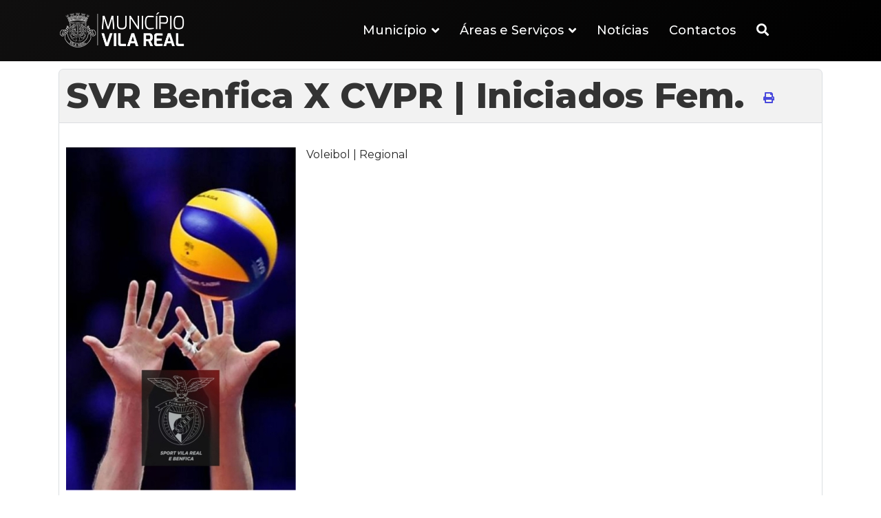

--- FILE ---
content_type: text/html; charset=utf-8
request_url: https://www.cm-vilareal.pt/index.php/time/voleibol/svr-benfica-x-cvpr-iniciados-fem
body_size: 9119
content:

<!doctype html>
<html lang="en">
    <head>
        <meta charset="utf-8">
        <meta name="viewport" content="width=device-width, initial-scale=1, shrink-to-fit=no">
        <link rel="canonical" href="https://www.cm-vilareal.pt/index.php/time/voleibol/svr-benfica-x-cvpr-iniciados-fem">
        <meta charset="utf-8">
	<meta property="og:title" content="SVR Benfica X CVPR | Iniciados Fem.	">
	<meta property="og:image" content="https://www.cm-vilareal.pt/images/eventos_desporto/7_SVRBENFICA_VOLEIBOL.jpg">
	<meta property="og:url" content="https://www.cm-vilareal.pt/index.php/time/voleibol/svr-benfica-x-cvpr-iniciados-fem">
	<meta property="og:description" content="Voleibol | Regional">
	<meta property="og:site_name" content="Município de Vila Real">
	<meta name="generator" content="HELIX_ULTIMATE_GENERATOR_TEXT">
	<title>SVR Benfica X CVPR | Iniciados Fem.	-Voleibol</title>
	<link href="/images/favicon.png" rel="icon" type="image/vnd.microsoft.icon">
<link href="/media/vendor/joomla-custom-elements/css/joomla-alert.min.css?0.4.1" rel="stylesheet">
	<link href="/media/com_eventbooking/assets/css/font-awesome.min.css" rel="stylesheet">
	<link href="/media/com_eventbooking/assets/css/style.min.css?4.9.3" rel="stylesheet">
	<link href="/media/com_eventbooking/assets/css/themes/tree.css?4.9.3" rel="stylesheet">
	<link href="/media/com_eventbooking/assets/css/custom.css?1664804672" rel="stylesheet">
	<link href="/media/com_eventbooking/assets/js/tingle/tingle.min.css" rel="stylesheet">
	<link href="/media/com_eventbooking/assets/js/colorbox/colorbox.min.css" rel="stylesheet">
	<link href="/plugins/system/jce/css/content.css?badb4208be409b1335b815dde676300e" rel="stylesheet">
	<link href="//fonts.googleapis.com/css?family=Montserrat:100,100i,200,200i,300,300i,400,400i,500,500i,600,600i,700,700i,800,800i,900,900i&amp;subset=latin-ext&amp;display=swap" rel="stylesheet" media="none" onload="media=&quot;all&quot;">
	<link href="/templates/shaper_stellar/css/bootstrap.min.css" rel="stylesheet">
	<link href="/plugins/system/helixultimate/assets/css/system-j4.min.css" rel="stylesheet">
	<link href="/templates/shaper_stellar/css/font-awesome.min.css" rel="stylesheet">
	<link href="/templates/shaper_stellar/css/stellar-icon.css" rel="stylesheet">
	<link href="/templates/shaper_stellar/css/fa-v4-shims.css" rel="stylesheet">
	<link href="/templates/shaper_stellar/css/template.css" rel="stylesheet">
	<link href="/templates/shaper_stellar/css/presets/preset1.css" rel="stylesheet">
	<link href="/templates/shaper_stellar/css/custom.css" rel="stylesheet">
	<link href="/plugins/system/spcookieconsent/assets/css/style.css" rel="stylesheet">
	<link href="/components/com_sppagebuilder/assets/css/font-awesome-6.min.css?44755786fa0e35e8c5c3adb9b8c60478" rel="stylesheet">
	<link href="/components/com_sppagebuilder/assets/css/font-awesome-v4-shims.css?44755786fa0e35e8c5c3adb9b8c60478" rel="stylesheet">
	<link href="/components/com_sppagebuilder/assets/css/animate.min.css?44755786fa0e35e8c5c3adb9b8c60478" rel="stylesheet">
	<link href="/components/com_sppagebuilder/assets/css/sppagebuilder.css?44755786fa0e35e8c5c3adb9b8c60478" rel="stylesheet">
	<style>body{font-family: 'Montserrat', sans-serif;font-size: 16px;font-weight: 400;text-decoration: none;}
</style>
	<style>h1{font-family: 'Montserrat', sans-serif;font-size: 90px;font-weight: 800;text-decoration: none;}
</style>
	<style>h2{font-family: 'Montserrat', sans-serif;font-size: 72px;font-weight: 800;text-decoration: none;}
</style>
	<style>h3{font-family: 'Montserrat', sans-serif;font-size: 46px;font-weight: 700;text-decoration: none;}
</style>
	<style>h4{font-family: 'Montserrat', sans-serif;font-size: 32px;font-weight: 800;text-decoration: none;}
</style>
	<style>.sp-megamenu-parent > li > a, .sp-megamenu-parent > li > span, .sp-megamenu-parent .sp-dropdown li.sp-menu-item > a{font-family: 'Montserrat', sans-serif;font-size: 14px;font-weight: 400;text-decoration: none;}
</style>
	<style>.menu.nav-pills > li > a, .menu.nav-pills > li > span, .menu.nav-pills .sp-dropdown li.sp-menu-item > a{font-family: 'Montserrat', sans-serif;font-size: 14px;font-weight: 400;text-decoration: none;}
</style>
	<style>.logo-image {height:51px;}</style>
	<style>#sp-cookie-consent {background-color: #9a96a3; color: #ffffff; }#sp-cookie-consent a, #sp-cookie-consent a:hover, #sp-cookie-consent a:focus, #sp-cookie-consent a:active {color: #f5f5f5; }#sp-cookie-consent .sp-cookie-allow {background-color: #ffffff; color: #333333;}#sp-cookie-consent .sp-cookie-allow:hover, #sp-cookie-consent .sp-cookie-allow:active, #sp-cookie-consent .sp-cookie-allow:focus {color: #333333;}</style>
	<style>@media(min-width: 1400px) {.sppb-row-container { max-width: 1320px; }}</style>
<script src="/media/vendor/jquery/js/jquery.min.js?3.7.1"></script>
	<script src="/media/legacy/js/jquery-noconflict.min.js?504da4"></script>
	<script type="application/json" class="joomla-script-options new">{"data":{"breakpoints":{"tablet":991,"mobile":480},"header":{"stickyOffset":"100"}},"joomla.jtext":{"ERROR":"Erro","MESSAGE":"Mensagem","NOTICE":"Aviso","WARNING":"Alerta","JCLOSE":"Fechar","JOK":"Aceitar","JOPEN":"Abrir"},"system.paths":{"root":"","rootFull":"https:\/\/www.cm-vilareal.pt\/","base":"","baseFull":"https:\/\/www.cm-vilareal.pt\/"},"csrf.token":"77604317b88bf6b96d138dfea028abb2"}</script>
	<script src="/media/system/js/core.min.js?2cb912"></script>
	<script src="/media/vendor/bootstrap/js/alert.min.js?5.3.3" type="module"></script>
	<script src="/media/vendor/bootstrap/js/button.min.js?5.3.3" type="module"></script>
	<script src="/media/vendor/bootstrap/js/carousel.min.js?5.3.3" type="module"></script>
	<script src="/media/vendor/bootstrap/js/collapse.min.js?5.3.3" type="module"></script>
	<script src="/media/vendor/bootstrap/js/dropdown.min.js?5.3.3" type="module"></script>
	<script src="/media/vendor/bootstrap/js/modal.min.js?5.3.3" type="module"></script>
	<script src="/media/vendor/bootstrap/js/offcanvas.min.js?5.3.3" type="module"></script>
	<script src="/media/vendor/bootstrap/js/popover.min.js?5.3.3" type="module"></script>
	<script src="/media/vendor/bootstrap/js/scrollspy.min.js?5.3.3" type="module"></script>
	<script src="/media/vendor/bootstrap/js/tab.min.js?5.3.3" type="module"></script>
	<script src="/media/vendor/bootstrap/js/toast.min.js?5.3.3" type="module"></script>
	<script src="/media/system/js/showon.min.js?e51227" type="module"></script>
	<script src="/media/system/js/messages.min.js?9a4811" type="module"></script>
	<script src="/media/com_eventbooking/assets/js/tingle/tingle.min.js"></script>
	<script src="/media/com_eventbooking/assets/js/eventbookingjq.min.js"></script>
	<script src="/media/com_eventbooking/assets/js/colorbox/jquery.colorbox.min.js"></script>
	<script src="/templates/shaper_stellar/js/main.js"></script>
	<script src="/plugins/system/spcookieconsent/assets/js/script.js"></script>
	<script src="/components/com_sppagebuilder/assets/js/jquery.parallax.js?44755786fa0e35e8c5c3adb9b8c60478"></script>
	<script src="/components/com_sppagebuilder/assets/js/sppagebuilder.js?44755786fa0e35e8c5c3adb9b8c60478" defer></script>
	<script src="/components/com_sppagebuilder/assets/js/addons/text_block.js"></script>
	<script>			document.addEventListener('DOMContentLoaded', function () {
		        [].slice.call(document.querySelectorAll('a.eb-colorbox-map')).forEach(function (link) {
		            link.addEventListener('click', function (e) {
		            	e.preventDefault();
		                var modal = new tingle.modal({
		                	cssClass: ['eb-map-modal'],
		                    onClose: function () {
		                        modal.destroy();
		                    }
		                });		                
		                modal.setContent('<iframe width="100%" height="480px" src="' + link.href + '" frameborder="0" allowfullscreen></iframe>');
		                modal.open();
		            });
		        });
		    });</script>
	<script>Eb.jQuery(document).ready(function($){$("a.eb-modal").colorbox({ maxWidth: '80%', maxHeight: '80%'});});</script>
	<script>
		function cancelRegistration(registrantId)
		{
			var form = document.adminForm ;
	
			if (confirm("Do you want to cancel this registration ?"))
			{
				form.task.value = "registrant.cancel" ;
				form.id.value = registrantId ;
				form.submit() ;
			}
		}
	</script>
	<script>template="shaper_stellar";</script>
	<script>
				document.addEventListener("DOMContentLoaded", () =>{
					window.htmlAddContent = window?.htmlAddContent || "";
					if (window.htmlAddContent) {
        				document.body.insertAdjacentHTML("beforeend", window.htmlAddContent);
					}
				});
			</script>
	<script> </script>
	<script>  </script>
    </head>
    <body class="site helix-ultimate hu com_eventbooking com-eventbooking view-event layout-columns task-none itemid-993 pt-pt ltr sticky-header layout-fluid offcanvas-init offcanvs-position-right">
    
    <div class="body-wrapper">
        <div class="body-innerwrapper">
            <header id="sp-header"><div class="container"><div class="container-inner"><div class="row"><div id="sp-logo" class="col-8 col-lg-3"><div class="sp-column"><div class="logo"><a href="/"><img class="logo-image" src="/images/logocm.png" alt="Município de Vila Real"></a></div></div></div><div id="sp-menu" class="col-4 col-lg-9"><div class="sp-column"><nav class="sp-megamenu-wrapper" role="navigation"><a id="offcanvas-toggler" aria-label="Navigation" class="offcanvas-toggler-right d-block d-lg-none" href="#"><i class="fa fa-bars" aria-hidden="true" title="Navigation"></i></a><ul class="sp-megamenu-parent menu-animation-fade-up d-none d-lg-block"><li class="sp-menu-item sp-has-child"><a   href="/index.php"  >Município</a><div class="sp-dropdown sp-dropdown-main sp-menu-right" style="width: 240px;"><div class="sp-dropdown-inner"><ul class="sp-dropdown-items"><li class="sp-menu-item"><a  rel="noopener noreferrer" href="https://am-vilareal.pt" target="_blank"  >Assembleia Municipal</a></li><li class="sp-menu-item"><a   href="/index.php/municipio/camara-municipal"  >Câmara Municipal</a></li><li class="sp-menu-item"><a   href="/index.php/municipio/freguesias"  >Freguesias</a></li><li class="sp-menu-item"><a   href="/index.php/municipio/geminacoes"  >Geminações</a></li><li class="sp-menu-item"><a   href="/index.php/municipio/projetos-cofinanciados"  >Projetos Cofinanciados</a></li><li class="sp-menu-item"><a   href="/index.php/municipio/publicacoes"  >Publicações</a></li><li class="sp-menu-item"><a   href="/index.php/municipio/regulamentos"  >Regulamentos</a></li><li class="sp-menu-item"><a   href="/index.php/municipio/universo-municipal"  >Universo Municipal</a></li></ul></div></div></li><li class="sp-menu-item sp-has-child testo"><a   href="#"  >Áreas e  Serviços</a><div class="sp-dropdown sp-dropdown-main sp-menu-right" style="width: 240px;"><div class="sp-dropdown-inner"><ul class="sp-dropdown-items"><li class="sp-menu-item"><a   href="/index.php/areas-e-servicos/acao-social-igualdade-habitacao-saude"  >Ação Social Igualdade Habitação Saúde</a></li><li class="sp-menu-item"><a   href="/index.php/areas-e-servicos/ambiente-e-residuos-solidos"  >Ambiente e Resíduos Sólidos</a></li><li class="sp-menu-item"><a   href="/index.php/areas-e-servicos/cultura"  >Cultura</a></li><li class="sp-menu-item"><a   href="/index.php/areas-e-servicos/desporto"  >Desporto</a></li><li class="sp-menu-item"><a   href="/index.php/areas-e-servicos/discussao-publica"  >Discussão Pública</a></li><li class="sp-menu-item"><a   href="/index.php/areas-e-servicos/educacao"  >Educação</a></li><li class="sp-menu-item"><a   href="/index.php/areas-e-servicos/juventude"  >Juventude</a></li><li class="sp-menu-item"><a   href="/index.php/areas-e-servicos/planeamento-ordenamento-do-territorio-e-mobilidade"  >Planeamento, Ordenamento do Território e Mobilidade</a></li><li class="sp-menu-item"><a   href="/index.php/areas-e-servicos/protecao-civil"  >Proteção Civil e Gabinete Florestal</a></li><li class="sp-menu-item"><a   href="/index.php/areas-e-servicos/saude-publica-e-veterinaria"  >Saúde Pública e Veterinária</a></li><li class="sp-menu-item"><a   href="/index.php/areas-e-servicos/turismo"  >Turismo</a></li></ul></div></div></li><li class="sp-menu-item"><a   href="/index.php/noticias/archive"  >Notícias</a></li><li class="sp-menu-item"><a   href="/index.php/contactos"  >Contactos</a></li><li class="sp-menu-item"><a   href="/index.php/pesquisar"  ><span class="fas fa-search"></span></a></li><li class="sp-menu-item"></li><li class="sp-menu-item"></li><li class="sp-menu-item"></li></ul></nav></div></div></div></div></div></header>            
<section id="sp-section-1" >

				
	
<div class="row">
	<div id="sp-title" class="col-lg-12 "><div class="sp-column "></div></div></div>
				
	</section>

<section id="sp-main-body" >

										<div class="container">
					<div class="container-inner">
						
	
<div class="row">
	
<main id="sp-component" class="col-lg-12 ">
	<div class="sp-column ">
		<div id="system-message-container" aria-live="polite">
	</div>


		
		<div id="eb-event-page" class="eb-category-24 eb-event-494 eb-container eb-event">
	<div class="eb-box-heading clearfix">
		<h1 class="eb-page-heading">
			SVR Benfica X CVPR | Iniciados Fem.					<div id="pop-print" class="btn hidden-print">
					<a href="https://www.cm-vilareal.pt/index.php/time/voleibol/svr-benfica-x-cvpr-iniciados-fem?tmpl=component&print=1 " rel="nofollow" target="_blank">
						<span class="fa fa-print"></span>
					</a>
				</div>
					</h1>
	</div>
	<div id="eb-event-details" class="eb-description">
		<div class="sharing clearfix">
				<!-- FB -->
			<div style="float:left;" id="rsep_fb_like">
				<div id="fb-root"></div>
				<script src="https://connect.facebook.net/en_US/all.js" type="text/javascript"></script>
				<script type="text/javascript">
					FB.init({status: true, cookie: true, xfbml: true});
				</script>
				<fb:like href="https://www.cm-vilareal.pt/index.php/time/voleibol/svr-benfica-x-cvpr-iniciados-fem" send="true" layout="button_count" width="150"
						 show_faces="false"></fb:like>
			</div>
		</div>
		<div class="eb-description-details clearfix">
								<a href="/images/eventos_desporto/7_SVRBENFICA_VOLEIBOL.jpg" class="eb-modal"><img src="/media/com_eventbooking/images/thumbs/7_SVRBENFICA_VOLEIBOL.jpg" class="eb-thumb-left" alt="SVR Benfica X CVPR | Iniciados Fem.	"/></a>
				<p>Voleibol | Regional</p>		</div>

		<div id="eb-event-info" class="row clearfix">
							<div id="eb-event-info-left" class="col-md-12">
					<h3 id="eb-event-properties-heading">
						Informação do evento					</h3>
					<table class="table table-bordered table-striped">
	<tbody>
			<tr class="eb-event-property">
			<td style="width: 30%;" class="eb-event-property-label">
				Data			</td>
			<td class="eb-event-property-value">
				11-02-2024 10:00 am			</td>
		</tr>

					<tr class="eb-event-property">
				<td class="eb-event-property-label">
					Data de fim do evento				</td>
				<td class="eb-event-property-value">
					11-02-2024 11:00 am				</td>
			</tr>
				<tr class="eb-event-property">
			<td class="eb-event-property-label">
				Local			</td>
			<td class="eb-event-property-value">
						<a href="/index.php/time/pavilhao-csp-mateus/view-map">Pavilhão CSP Mateus</a>
				</td>
		</tr>
		</tbody>
</table>
				</div>

						</div>
		<div class="clearfix"></div>
			<div class="eb-taskbar eb-register-buttons-bottom clearfix">
			<ul>
					                <li>
		                <a class="eb-button-button-link btn btn-secondary" href="javascript: window.history.go(-1);">VOLTAR ATRÁS</a>
	                </li>
							</ul>
		</div>
	<div class="eb-social-sharing-buttons" class="row-fluid">
	<a href="https://www.facebook.com/sharer.php?u=https%3A%2F%2Fwww.cm-vilareal.pt%2Findex.php%2Ftime%2Fvoleibol%2Fsvr-benfica-x-cvpr-iniciados-fem&amp;t=SVR%20Benfica%20X%20CVPR%20%7C%20Iniciados%20Fem.%09" title="Submit SVR Benfica X CVPR | Iniciados Fem.	 in FaceBook" class="btn eb-btn-facebook" target="blank" >
					<i class="fa fab fa-facebook-square"></i>                        
			 </a></div>	</div>
</div>

<form name="adminForm" id="adminForm" action="/index.php/time" method="post">
	<input type="hidden" name="task" value="" />
	<input type="hidden" name="id" value="" />
	<input type="hidden" name="77604317b88bf6b96d138dfea028abb2" value="1"></form>

<script type="text/javascript">
	</script>

			</div>
</main>
</div>
											</div>
				</div>
						
	</section>

<section id="sp-bottom" >

						<div class="container">
				<div class="container-inner">
			
	
<div class="row">
	<div id="sp-bottom1" class="col-sm-col-sm-6 col-lg-4 "><div class="sp-column "><div class="sp-module "><div class="sp-module-content"><div class="mod-sppagebuilder  sp-page-builder" data-module_id="100">
	<div class="page-content">
		<section id="section-id-1525759603974" class="sppb-section" ><div class="sppb-row-container"><div class="sppb-row"><div class="sppb-col-md-12  " id="column-wrap-id-1525759603973"><div id="column-id-1525759603973" class="sppb-column " ><div class="sppb-column-addons"><div id="sppb-addon-wrapper-1636647822025" class="sppb-addon-wrapper  addon-root-heading"><div id="sppb-addon-1636647822025" class="clearfix  "     ><div class="sppb-addon sppb-addon-header"><h5 class="sppb-addon-title">Contactos</h5></div><style type="text/css">#sppb-addon-1636647822025{
box-shadow: 0 0 0 0 #ffffff;
}#sppb-addon-1636647822025{
border-radius: 0px;
}
@media (max-width: 1199.98px) {#sppb-addon-1636647822025{}}
@media (max-width: 991.98px) {#sppb-addon-1636647822025{}}
@media (max-width: 767.98px) {#sppb-addon-1636647822025{}}
@media (max-width: 575.98px) {#sppb-addon-1636647822025{}}#sppb-addon-wrapper-1636647822025{
margin-top: 0px;
margin-right: 0px;
margin-bottom: 0px;
margin-left: 0px;
}
@media (max-width: 1199.98px) {#sppb-addon-wrapper-1636647822025{}}
@media (max-width: 991.98px) {#sppb-addon-wrapper-1636647822025{}}
@media (max-width: 767.98px) {#sppb-addon-wrapper-1636647822025{}}
@media (max-width: 575.98px) {#sppb-addon-wrapper-1636647822025{}}#sppb-addon-1636647822025 .sppb-addon-title{
}</style><style type="text/css">#sppb-addon-1636647822025 .sppb-addon-header .sppb-addon-title{
}
@media (max-width: 1199.98px) {#sppb-addon-1636647822025 .sppb-addon-header .sppb-addon-title{}}
@media (max-width: 991.98px) {#sppb-addon-1636647822025 .sppb-addon-header .sppb-addon-title{}}
@media (max-width: 767.98px) {#sppb-addon-1636647822025 .sppb-addon-header .sppb-addon-title{}}
@media (max-width: 575.98px) {#sppb-addon-1636647822025 .sppb-addon-header .sppb-addon-title{}}#sppb-addon-1636647822025 .sppb-addon.sppb-addon-header{
text-align: left;
}#sppb-addon-1636647822025 .sppb-addon-header .sppb-addon-title{
margin-top: 0px;
margin-right: 0px;
margin-bottom: 30px;
margin-left: 0px;
padding-top: 0px;
padding-right: 0px;
padding-bottom: 0px;
padding-left: 0px;
}
@media (max-width: 1199.98px) {#sppb-addon-1636647822025 .sppb-addon-header .sppb-addon-title{}}
@media (max-width: 991.98px) {#sppb-addon-1636647822025 .sppb-addon-header .sppb-addon-title{}}
@media (max-width: 767.98px) {#sppb-addon-1636647822025 .sppb-addon-header .sppb-addon-title{}}
@media (max-width: 575.98px) {#sppb-addon-1636647822025 .sppb-addon-header .sppb-addon-title{}}</style></div></div><div id="sppb-addon-wrapper-1525759603982" class="sppb-addon-wrapper  addon-root-text-block"><div id="sppb-addon-1525759603982" class="clearfix  "     ><div class="sppb-addon sppb-addon-text-block " ><div class="sppb-addon-content  "><em class="fas fa-phone-volume"> </em>   259308100<br /><br /><em class="fas fa-envelope-open-text"> </em> <a href="mailto:geral@cm-vilareal.pt">geral@cm-vilareal.pt</a><br /><br /><em class="fas fa-map-marker-alt"> </em>   Avenida Carvalho Araújo <br />     5000-657 Vila Real</div></div><style type="text/css">#sppb-addon-1525759603982{
box-shadow: 0 0 0 0 #ffffff;
}#sppb-addon-1525759603982{
border-radius: 0px;
}#sppb-addon-wrapper-1525759603982{


margin-bottom: 30px;

}
@media (max-width: 1199.98px) {#sppb-addon-wrapper-1525759603982{

margin-bottom: 20px;
}}
@media (max-width: 991.98px) {#sppb-addon-wrapper-1525759603982{

margin-bottom: 20px;
}}
@media (max-width: 767.98px) {#sppb-addon-wrapper-1525759603982{

margin-bottom: 10px;
}}
@media (max-width: 575.98px) {#sppb-addon-wrapper-1525759603982{

margin-bottom: 10px;
}}#sppb-addon-1525759603982 .sppb-addon-title{
}</style><style type="text/css">#sppb-addon-1525759603982 .sppb-addon-text-block{
text-align: left;
}#sppb-addon-1525759603982 .sppb-addon-text-block .sppb-addon-content{
}
@media (max-width: 1199.98px) {#sppb-addon-1525759603982 .sppb-addon-text-block .sppb-addon-content{}}
@media (max-width: 991.98px) {#sppb-addon-1525759603982 .sppb-addon-text-block .sppb-addon-content{}}
@media (max-width: 767.98px) {#sppb-addon-1525759603982 .sppb-addon-text-block .sppb-addon-content{}}
@media (max-width: 575.98px) {#sppb-addon-1525759603982 .sppb-addon-text-block .sppb-addon-content{}}#sppb-addon-1525759603982 .sppb-textblock-column{
}</style></div></div><div id="sppb-addon-wrapper-1636642877330" class="sppb-addon-wrapper  addon-root-button"><div id="sppb-addon-1636642877330" class="clearfix  "     ><div class="sppb-button-wrapper"><a href="/index.php/contactos"   id="btn-1636642877330"  class="sppb-btn  sppb-btn-dark sppb-btn-rounded">Mais contactos</a></div><style type="text/css">#sppb-addon-1636642877330 .sppb-btn{
box-shadow: 0 0 0 0 #ffffff;
}#sppb-addon-1636642877330{
border-radius: 0px;
}#sppb-addon-wrapper-1636642877330{
margin-top: 0px;
margin-right: 0px;
margin-bottom: 30px;
margin-left: 0px;
}
@media (max-width: 1199.98px) {#sppb-addon-wrapper-1636642877330{}}
@media (max-width: 991.98px) {#sppb-addon-wrapper-1636642877330{}}
@media (max-width: 767.98px) {#sppb-addon-wrapper-1636642877330{}}
@media (max-width: 575.98px) {#sppb-addon-wrapper-1636642877330{}}#sppb-addon-1636642877330 .sppb-addon-title{
}</style><style type="text/css">#sppb-addon-1636642877330 #btn-1636642877330.sppb-btn-dark{
}#sppb-addon-1636642877330 #btn-1636642877330.sppb-btn-dark{
font-size: 16px;
}
@media (max-width: 1199.98px) {#sppb-addon-1636642877330 #btn-1636642877330.sppb-btn-dark{}}
@media (max-width: 991.98px) {#sppb-addon-1636642877330 #btn-1636642877330.sppb-btn-dark{}}
@media (max-width: 767.98px) {#sppb-addon-1636642877330 #btn-1636642877330.sppb-btn-dark{}}
@media (max-width: 575.98px) {#sppb-addon-1636642877330 #btn-1636642877330.sppb-btn-dark{}}#sppb-addon-1636642877330 #btn-1636642877330.sppb-btn-custom:hover{
}#sppb-addon-1636642877330 .sppb-btn i{
margin-top: 0px;
margin-right: 0px;
margin-bottom: 0px;
margin-left: 0px;
}
@media (max-width: 1199.98px) {#sppb-addon-1636642877330 .sppb-btn i{}}
@media (max-width: 991.98px) {#sppb-addon-1636642877330 .sppb-btn i{}}
@media (max-width: 767.98px) {#sppb-addon-1636642877330 .sppb-btn i{}}
@media (max-width: 575.98px) {#sppb-addon-1636642877330 .sppb-btn i{}}#sppb-addon-1636642877330 .sppb-button-wrapper{
text-align: left;
}</style></div></div></div></div></div></div></div></section><style type="text/css">.sp-page-builder .page-content #section-id-1636648318282{box-shadow:0 0 0 0 #ffffff;}.sp-page-builder .page-content #section-id-1636648318282{padding-top:0px;padding-right:0px;padding-bottom:0px;padding-left:0px;margin-top:0px;margin-right:0px;margin-bottom:0px;margin-left:0px;border-radius:0px;}.sp-page-builder .page-content #section-id-1636648318282.sppb-row-overlay{border-radius:0px;}#column-id-1636648318281{border-radius:0px;}#column-wrap-id-1636648318281{max-width:100%;flex-basis:100%;}@media (max-width:1199.98px) {#column-wrap-id-1636648318281{max-width:100%;flex-basis:100%;}}@media (max-width:991.98px) {#column-wrap-id-1636648318281{max-width:100%;flex-basis:100%;}}@media (max-width:767.98px) {#column-wrap-id-1636648318281{max-width:100%;flex-basis:100%;}}@media (max-width:575.98px) {#column-wrap-id-1636648318281{max-width:100%;flex-basis:100%;}}#column-id-1636648318281 .sppb-column-overlay{border-radius:0px;}.sp-page-builder .page-content #section-id-1636645210863{box-shadow:0 0 0 0 #ffffff;}.sp-page-builder .page-content #section-id-1636645210863{padding-top:0px;padding-right:0px;padding-bottom:0px;padding-left:0px;margin-top:0px;margin-right:0px;margin-bottom:0px;margin-left:0px;border-radius:0px;}.sp-page-builder .page-content #section-id-1636645210863.sppb-row-overlay{border-radius:0px;}#column-id-1636645210862{border-radius:0px;}#column-wrap-id-1636645210862{max-width:100%;flex-basis:100%;}@media (max-width:1199.98px) {#column-wrap-id-1636645210862{max-width:100%;flex-basis:100%;}}@media (max-width:991.98px) {#column-wrap-id-1636645210862{max-width:100%;flex-basis:100%;}}@media (max-width:767.98px) {#column-wrap-id-1636645210862{max-width:100%;flex-basis:100%;}}@media (max-width:575.98px) {#column-wrap-id-1636645210862{max-width:100%;flex-basis:100%;}}#column-id-1636645210862 .sppb-column-overlay{border-radius:0px;}.sp-page-builder .page-content #section-id-1525759603974{padding-top:0px;padding-right:0px;padding-bottom:0px;padding-left:0px;margin-top:0px;margin-right:0px;margin-bottom:0px;margin-left:0px;}#column-id-1525759603973{border-radius:0px;}#column-wrap-id-1525759603973{max-width:100%;flex-basis:100%;}@media (max-width:1199.98px) {#column-wrap-id-1525759603973{max-width:100%;flex-basis:100%;}}@media (max-width:991.98px) {#column-wrap-id-1525759603973{max-width:100%;flex-basis:100%;}}@media (max-width:767.98px) {#column-wrap-id-1525759603973{max-width:100%;flex-basis:100%;}}@media (max-width:575.98px) {#column-wrap-id-1525759603973{max-width:100%;flex-basis:100%;}}#column-id-1525759603973 .sppb-column-overlay{border-radius:0px;}</style>	</div>
</div></div></div></div></div><div id="sp-bottom2" class="col-sm-col-sm-6 col-lg-4 "><div class="sp-column "><div class="sp-module "><div class="sp-module-content"><div class="mod-sppagebuilder  sp-page-builder" data-module_id="137">
	<div class="page-content">
		<section id="section-id-1636645210863" class="sppb-section" ><div class="sppb-row-container"><div class="sppb-row"><div class="sppb-col-md-12  " id="column-wrap-id-1636645210862"><div id="column-id-1636645210862" class="sppb-column " ><div class="sppb-column-addons"><div id="sppb-addon-wrapper-1636645210866" class="sppb-addon-wrapper  addon-root-heading"><div id="sppb-addon-1636645210866" class="clearfix  "     ><div class="sppb-addon sppb-addon-header"><h5 class="sppb-addon-title">Aplicação do Município</h5></div><style type="text/css">#sppb-addon-1636645210866{
box-shadow: 0 0 0 0 #ffffff;
}#sppb-addon-1636645210866{
border-radius: 0px;
}
@media (max-width: 1199.98px) {#sppb-addon-1636645210866{}}
@media (max-width: 991.98px) {#sppb-addon-1636645210866{}}
@media (max-width: 767.98px) {#sppb-addon-1636645210866{}}
@media (max-width: 575.98px) {#sppb-addon-1636645210866{}}#sppb-addon-wrapper-1636645210866{
margin-top: 0px;
margin-right: 0px;
margin-bottom: 0px;
margin-left: 0px;
}
@media (max-width: 1199.98px) {#sppb-addon-wrapper-1636645210866{}}
@media (max-width: 991.98px) {#sppb-addon-wrapper-1636645210866{}}
@media (max-width: 767.98px) {#sppb-addon-wrapper-1636645210866{}}
@media (max-width: 575.98px) {#sppb-addon-wrapper-1636645210866{}}#sppb-addon-1636645210866 .sppb-addon-title{
}</style><style type="text/css">#sppb-addon-1636645210866 .sppb-addon-header .sppb-addon-title{
}
@media (max-width: 1199.98px) {#sppb-addon-1636645210866 .sppb-addon-header .sppb-addon-title{}}
@media (max-width: 991.98px) {#sppb-addon-1636645210866 .sppb-addon-header .sppb-addon-title{}}
@media (max-width: 767.98px) {#sppb-addon-1636645210866 .sppb-addon-header .sppb-addon-title{}}
@media (max-width: 575.98px) {#sppb-addon-1636645210866 .sppb-addon-header .sppb-addon-title{}}#sppb-addon-1636645210866 .sppb-addon.sppb-addon-header{
text-align: left;
}#sppb-addon-1636645210866 .sppb-addon-header .sppb-addon-title{
margin-top: 0px;
margin-right: 0px;
margin-bottom: 30px;
margin-left: 0px;
padding-top: 0px;
padding-right: 0px;
padding-bottom: 0px;
padding-left: 0px;
}
@media (max-width: 1199.98px) {#sppb-addon-1636645210866 .sppb-addon-header .sppb-addon-title{}}
@media (max-width: 991.98px) {#sppb-addon-1636645210866 .sppb-addon-header .sppb-addon-title{}}
@media (max-width: 767.98px) {#sppb-addon-1636645210866 .sppb-addon-header .sppb-addon-title{}}
@media (max-width: 575.98px) {#sppb-addon-1636645210866 .sppb-addon-header .sppb-addon-title{}}</style></div></div><div id="sppb-addon-wrapper-1636645210869" class="sppb-addon-wrapper  addon-root-text-block"><div id="sppb-addon-1636645210869" class="clearfix  "     ><div class="sppb-addon sppb-addon-text-block " ><div class="sppb-addon-content  ">A nossa aplicação está disponível para IOS e ANDROID</div></div><style type="text/css">#sppb-addon-1636645210869{
box-shadow: 0 0 0 0 #ffffff;
}#sppb-addon-1636645210869{
border-radius: 0px;
}#sppb-addon-wrapper-1636645210869{
margin-top: 0px;
margin-right: 0px;
margin-bottom: 30px;
margin-left: 0px;
}
@media (max-width: 1199.98px) {#sppb-addon-wrapper-1636645210869{}}
@media (max-width: 991.98px) {#sppb-addon-wrapper-1636645210869{}}
@media (max-width: 767.98px) {#sppb-addon-wrapper-1636645210869{}}
@media (max-width: 575.98px) {#sppb-addon-wrapper-1636645210869{}}#sppb-addon-1636645210869 .sppb-addon-title{
}</style><style type="text/css">#sppb-addon-1636645210869 .sppb-addon-text-block{
}#sppb-addon-1636645210869 .sppb-addon-text-block .sppb-addon-content{
}
@media (max-width: 1199.98px) {#sppb-addon-1636645210869 .sppb-addon-text-block .sppb-addon-content{}}
@media (max-width: 991.98px) {#sppb-addon-1636645210869 .sppb-addon-text-block .sppb-addon-content{}}
@media (max-width: 767.98px) {#sppb-addon-1636645210869 .sppb-addon-text-block .sppb-addon-content{}}
@media (max-width: 575.98px) {#sppb-addon-1636645210869 .sppb-addon-text-block .sppb-addon-content{}}#sppb-addon-1636645210869 .sppb-textblock-column{
}</style></div></div><div id="sppb-addon-wrapper-1636645785963" class="sppb-addon-wrapper  addon-root-button-group"><div id="sppb-addon-1636645785963" class="clearfix  sppb-wow fadeInUp  " data-sppb-wow-delay="200ms"     ><div class="sppb-addon sppb-addon-button-group"><div class="sppb-addon-content"><a href="https://apps.apple.com/pt/app/vila-real/id1260486270"  rel="noopener noreferrer" target="_blank" id="btn-16366457859630" class="sppb-btn  sppb-btn-dark sppb-btn-xs sppb-btn-rounded"><i class="fab fa-apple" aria-hidden="true"></i> App Store</a><a href="https://play.google.com/store/apps/details?id=com.goodbarber.agendacmvr"  id="btn-16366457859631" class="sppb-btn  sppb-btn-dark sppb-btn-xs sppb-btn-rounded"><i class="fab fa-google-play" aria-hidden="true"></i> Google Play</a></div></div><style type="text/css">#sppb-addon-1636645785963 .sppb-btn{
}#sppb-addon-1636645785963{
}
@media (max-width: 1199.98px) {#sppb-addon-1636645785963{}}
@media (max-width: 991.98px) {#sppb-addon-1636645785963{}}
@media (max-width: 767.98px) {#sppb-addon-1636645785963{}}
@media (max-width: 575.98px) {#sppb-addon-1636645785963{}}#sppb-addon-wrapper-1636645785963{
margin-top: 32px;



}
@media (max-width: 1199.98px) {#sppb-addon-wrapper-1636645785963{}}
@media (max-width: 991.98px) {#sppb-addon-wrapper-1636645785963{}}
@media (max-width: 767.98px) {#sppb-addon-wrapper-1636645785963{}}
@media (max-width: 575.98px) {#sppb-addon-wrapper-1636645785963{}}#sppb-addon-1636645785963 .sppb-addon-title{
}</style><style type="text/css">#sppb-addon-1636645785963 .sppb-addon-content{
margin: -10px;
}
@media (max-width: 1199.98px) {#sppb-addon-1636645785963 .sppb-addon-content{margin: -8px;}}
@media (max-width: 991.98px) {#sppb-addon-1636645785963 .sppb-addon-content{margin: -8px;}}
@media (max-width: 767.98px) {#sppb-addon-1636645785963 .sppb-addon-content{margin: -5px;}}
@media (max-width: 575.98px) {#sppb-addon-1636645785963 .sppb-addon-content{margin: -5px;}}#sppb-addon-1636645785963 .sppb-addon-content .sppb-btn{
margin: 10px;
}
@media (max-width: 1199.98px) {#sppb-addon-1636645785963 .sppb-addon-content .sppb-btn{margin: 8px;}}
@media (max-width: 991.98px) {#sppb-addon-1636645785963 .sppb-addon-content .sppb-btn{margin: 8px;}}
@media (max-width: 767.98px) {#sppb-addon-1636645785963 .sppb-addon-content .sppb-btn{margin: 5px;}}
@media (max-width: 575.98px) {#sppb-addon-1636645785963 .sppb-addon-content .sppb-btn{margin: 5px;}}#sppb-addon-1636645785963 .sppb-addon.sppb-addon-button-group{
text-align: left;
}#sppb-addon-1636645785963 #btn-16366457859630.sppb-btn-dark{
padding: 10px 25px 10px 25px;
}
@media (max-width: 1199.98px) {#sppb-addon-1636645785963 #btn-16366457859630.sppb-btn-dark{padding: 10px 25px 10px 25px;}}
@media (max-width: 991.98px) {#sppb-addon-1636645785963 #btn-16366457859630.sppb-btn-dark{padding: 10px 25px 10px 25px;}}
@media (max-width: 767.98px) {#sppb-addon-1636645785963 #btn-16366457859630.sppb-btn-dark{padding: 10px 20px 10px 20px;}}
@media (max-width: 575.98px) {#sppb-addon-1636645785963 #btn-16366457859630.sppb-btn-dark{padding: 8px 12px 8px 12px;}}#sppb-addon-1636645785963 #btn-16366457859630.sppb-btn-dark{
letter-spacing: 1px;
}
@media (max-width: 1199.98px) {#sppb-addon-1636645785963 #btn-16366457859630.sppb-btn-dark{}}
@media (max-width: 991.98px) {#sppb-addon-1636645785963 #btn-16366457859630.sppb-btn-dark{}}
@media (max-width: 767.98px) {#sppb-addon-1636645785963 #btn-16366457859630.sppb-btn-dark{}}
@media (max-width: 575.98px) {#sppb-addon-1636645785963 #btn-16366457859630.sppb-btn-dark{}}#sppb-addon-1636645785963 #btn-16366457859630.sppb-btn-custom:hover{
}#sppb-addon-1636645785963 #btn-16366457859631.sppb-btn-dark{
padding: 10px 25px 10px 25px;
}
@media (max-width: 1199.98px) {#sppb-addon-1636645785963 #btn-16366457859631.sppb-btn-dark{padding: 10px 25px 10px 25px;}}
@media (max-width: 991.98px) {#sppb-addon-1636645785963 #btn-16366457859631.sppb-btn-dark{padding: 10px 25px 10px 25px;}}
@media (max-width: 767.98px) {#sppb-addon-1636645785963 #btn-16366457859631.sppb-btn-dark{padding: 10px 20px 10px 20px;}}
@media (max-width: 575.98px) {#sppb-addon-1636645785963 #btn-16366457859631.sppb-btn-dark{padding: 8px 12px 8px 12px;}}#sppb-addon-1636645785963 #btn-16366457859631.sppb-btn-dark{
letter-spacing: 1px;
}
@media (max-width: 1199.98px) {#sppb-addon-1636645785963 #btn-16366457859631.sppb-btn-dark{}}
@media (max-width: 991.98px) {#sppb-addon-1636645785963 #btn-16366457859631.sppb-btn-dark{}}
@media (max-width: 767.98px) {#sppb-addon-1636645785963 #btn-16366457859631.sppb-btn-dark{}}
@media (max-width: 575.98px) {#sppb-addon-1636645785963 #btn-16366457859631.sppb-btn-dark{}}#sppb-addon-1636645785963 #btn-16366457859631.sppb-btn-custom:hover{
}</style></div></div></div></div></div></div></div></section><style type="text/css">.sp-page-builder .page-content #section-id-1636648318282{box-shadow:0 0 0 0 #ffffff;}.sp-page-builder .page-content #section-id-1636648318282{padding-top:0px;padding-right:0px;padding-bottom:0px;padding-left:0px;margin-top:0px;margin-right:0px;margin-bottom:0px;margin-left:0px;border-radius:0px;}.sp-page-builder .page-content #section-id-1636648318282.sppb-row-overlay{border-radius:0px;}#column-id-1636648318281{border-radius:0px;}#column-wrap-id-1636648318281{max-width:100%;flex-basis:100%;}@media (max-width:1199.98px) {#column-wrap-id-1636648318281{max-width:100%;flex-basis:100%;}}@media (max-width:991.98px) {#column-wrap-id-1636648318281{max-width:100%;flex-basis:100%;}}@media (max-width:767.98px) {#column-wrap-id-1636648318281{max-width:100%;flex-basis:100%;}}@media (max-width:575.98px) {#column-wrap-id-1636648318281{max-width:100%;flex-basis:100%;}}#column-id-1636648318281 .sppb-column-overlay{border-radius:0px;}.sp-page-builder .page-content #section-id-1636645210863{box-shadow:0 0 0 0 #ffffff;}.sp-page-builder .page-content #section-id-1636645210863{padding-top:0px;padding-right:0px;padding-bottom:0px;padding-left:0px;margin-top:0px;margin-right:0px;margin-bottom:0px;margin-left:0px;border-radius:0px;}.sp-page-builder .page-content #section-id-1636645210863.sppb-row-overlay{border-radius:0px;}#column-id-1636645210862{border-radius:0px;}#column-wrap-id-1636645210862{max-width:100%;flex-basis:100%;}@media (max-width:1199.98px) {#column-wrap-id-1636645210862{max-width:100%;flex-basis:100%;}}@media (max-width:991.98px) {#column-wrap-id-1636645210862{max-width:100%;flex-basis:100%;}}@media (max-width:767.98px) {#column-wrap-id-1636645210862{max-width:100%;flex-basis:100%;}}@media (max-width:575.98px) {#column-wrap-id-1636645210862{max-width:100%;flex-basis:100%;}}#column-id-1636645210862 .sppb-column-overlay{border-radius:0px;}</style>	</div>
</div></div></div></div></div><div id="sp-bottom3" class="col-lg-4 "><div class="sp-column "><div class="sp-module "><div class="sp-module-content"><div class="mod-sppagebuilder  sp-page-builder" data-module_id="138">
	<div class="page-content">
		<section id="section-id-1636648318282" class="sppb-section" ><div class="sppb-row-container"><div class="sppb-row"><div class="sppb-col-md-12  " id="column-wrap-id-1636648318281"><div id="column-id-1636648318281" class="sppb-column " ><div class="sppb-column-addons"><div id="sppb-addon-wrapper-1636648318285" class="sppb-addon-wrapper  addon-root-heading"><div id="sppb-addon-1636648318285" class="clearfix  "     ><div class="sppb-addon sppb-addon-header"><h5 class="sppb-addon-title">Informações</h5></div><style type="text/css">#sppb-addon-1636648318285{
box-shadow: 0 0 0 0 #ffffff;
}#sppb-addon-1636648318285{
border-radius: 0px;
}#sppb-addon-wrapper-1636648318285{
margin-top: 0px;
margin-right: 0px;
margin-bottom: 30px;
margin-left: 0px;
}
@media (max-width: 1199.98px) {#sppb-addon-wrapper-1636648318285{}}
@media (max-width: 991.98px) {#sppb-addon-wrapper-1636648318285{}}
@media (max-width: 767.98px) {#sppb-addon-wrapper-1636648318285{}}
@media (max-width: 575.98px) {#sppb-addon-wrapper-1636648318285{}}#sppb-addon-1636648318285 .sppb-addon-title{
}</style><style type="text/css">#sppb-addon-1636648318285 .sppb-addon-header .sppb-addon-title{
}
@media (max-width: 1199.98px) {#sppb-addon-1636648318285 .sppb-addon-header .sppb-addon-title{}}
@media (max-width: 991.98px) {#sppb-addon-1636648318285 .sppb-addon-header .sppb-addon-title{}}
@media (max-width: 767.98px) {#sppb-addon-1636648318285 .sppb-addon-header .sppb-addon-title{}}
@media (max-width: 575.98px) {#sppb-addon-1636648318285 .sppb-addon-header .sppb-addon-title{}}#sppb-addon-1636648318285 .sppb-addon.sppb-addon-header{
text-align: left;
}#sppb-addon-1636648318285 .sppb-addon-header .sppb-addon-title{
margin-top: 0px;
margin-right: 0px;
margin-bottom: 30px;
margin-left: 0px;
padding-top: 0px;
padding-right: 0px;
padding-bottom: 0px;
padding-left: 0px;
}
@media (max-width: 1199.98px) {#sppb-addon-1636648318285 .sppb-addon-header .sppb-addon-title{}}
@media (max-width: 991.98px) {#sppb-addon-1636648318285 .sppb-addon-header .sppb-addon-title{}}
@media (max-width: 767.98px) {#sppb-addon-1636648318285 .sppb-addon-header .sppb-addon-title{}}
@media (max-width: 575.98px) {#sppb-addon-1636648318285 .sppb-addon-header .sppb-addon-title{}}</style></div></div><div id="sppb-addon-wrapper-1636649506264" class="sppb-addon-wrapper  addon-root-button"><div id="sppb-addon-1636649506264" class="clearfix  "     ><div class="sppb-button-wrapper"><a href="https://cm-vilareal.pt/index.php?option=com_sppagebuilder&view=page&id=87&Itemid=310"   id="btn-1636649506264"  class="sppb-btn  sppb-btn-dark sppb-btn-sm sppb-btn-rounded">Universo Municipal</a></div><style type="text/css">#sppb-addon-1636649506264 .sppb-btn{
box-shadow: 0 0 0 0 #ffffff;
}#sppb-addon-1636649506264{
border-radius: 0px;
}#sppb-addon-wrapper-1636649506264{
margin-top: 0px;
margin-right: 0px;
margin-bottom: 30px;
margin-left: 0px;
}
@media (max-width: 1199.98px) {#sppb-addon-wrapper-1636649506264{}}
@media (max-width: 991.98px) {#sppb-addon-wrapper-1636649506264{}}
@media (max-width: 767.98px) {#sppb-addon-wrapper-1636649506264{}}
@media (max-width: 575.98px) {#sppb-addon-wrapper-1636649506264{}}#sppb-addon-1636649506264 .sppb-addon-title{
}</style><style type="text/css">#sppb-addon-1636649506264 #btn-1636649506264.sppb-btn-dark{
}#sppb-addon-1636649506264 #btn-1636649506264.sppb-btn-dark{
font-size: 16px;
}
@media (max-width: 1199.98px) {#sppb-addon-1636649506264 #btn-1636649506264.sppb-btn-dark{}}
@media (max-width: 991.98px) {#sppb-addon-1636649506264 #btn-1636649506264.sppb-btn-dark{}}
@media (max-width: 767.98px) {#sppb-addon-1636649506264 #btn-1636649506264.sppb-btn-dark{}}
@media (max-width: 575.98px) {#sppb-addon-1636649506264 #btn-1636649506264.sppb-btn-dark{}}#sppb-addon-1636649506264 #btn-1636649506264.sppb-btn-custom:hover{
}#sppb-addon-1636649506264 .sppb-btn i{
margin-top: 0px;
margin-right: 0px;
margin-bottom: 0px;
margin-left: 0px;
}
@media (max-width: 1199.98px) {#sppb-addon-1636649506264 .sppb-btn i{}}
@media (max-width: 991.98px) {#sppb-addon-1636649506264 .sppb-btn i{}}
@media (max-width: 767.98px) {#sppb-addon-1636649506264 .sppb-btn i{}}
@media (max-width: 575.98px) {#sppb-addon-1636649506264 .sppb-btn i{}}#sppb-addon-1636649506264 .sppb-button-wrapper{
text-align: left;
}</style></div></div><div id="sppb-addon-wrapper-1636649921614" class="sppb-addon-wrapper  addon-root-button"><div id="sppb-addon-1636649921614" class="clearfix  sppb-wow fadeIn  "  data-sppb-wow-duration="300ms"     ><div class="sppb-button-wrapper"><a href="https://www.google.pt/maps/place/Municipality+of+Vila+Real/@41.2943424,-7.7485072,17z/data=!3m1!4b1!4m5!3m4!1s0xd3b4b014fa99595:0x8f08c2587c242d3d!8m2!3d41.2943384!4d-7.7463185"   id="btn-1636649921614"  class="sppb-btn  sppb-btn-dark sppb-btn-sm sppb-btn-rounded">Como chegar</a></div><style type="text/css">#sppb-addon-1636649921614 .sppb-btn{
box-shadow: 0 0 0 0 #ffffff;
}#sppb-addon-1636649921614{
border-radius: 0px;
}
@media (max-width: 1199.98px) {#sppb-addon-1636649921614{}}
@media (max-width: 991.98px) {#sppb-addon-1636649921614{}}
@media (max-width: 767.98px) {#sppb-addon-1636649921614{}}
@media (max-width: 575.98px) {#sppb-addon-1636649921614{}}#sppb-addon-wrapper-1636649921614{
margin-top: 0px;
margin-right: 0px;
margin-bottom: 30px;
margin-left: 0px;
}
@media (max-width: 1199.98px) {#sppb-addon-wrapper-1636649921614{}}
@media (max-width: 991.98px) {#sppb-addon-wrapper-1636649921614{}}
@media (max-width: 767.98px) {#sppb-addon-wrapper-1636649921614{}}
@media (max-width: 575.98px) {#sppb-addon-wrapper-1636649921614{}}#sppb-addon-1636649921614 .sppb-addon-title{
}</style><style type="text/css">#sppb-addon-1636649921614 #btn-1636649921614.sppb-btn-dark{
}#sppb-addon-1636649921614 #btn-1636649921614.sppb-btn-dark{
font-size: 16px;
}
@media (max-width: 1199.98px) {#sppb-addon-1636649921614 #btn-1636649921614.sppb-btn-dark{}}
@media (max-width: 991.98px) {#sppb-addon-1636649921614 #btn-1636649921614.sppb-btn-dark{}}
@media (max-width: 767.98px) {#sppb-addon-1636649921614 #btn-1636649921614.sppb-btn-dark{}}
@media (max-width: 575.98px) {#sppb-addon-1636649921614 #btn-1636649921614.sppb-btn-dark{}}#sppb-addon-1636649921614 #btn-1636649921614.sppb-btn-custom:hover{
}#sppb-addon-1636649921614 .sppb-btn i{
margin-top: 0px;
margin-right: 0px;
margin-bottom: 0px;
margin-left: 0px;
}
@media (max-width: 1199.98px) {#sppb-addon-1636649921614 .sppb-btn i{}}
@media (max-width: 991.98px) {#sppb-addon-1636649921614 .sppb-btn i{}}
@media (max-width: 767.98px) {#sppb-addon-1636649921614 .sppb-btn i{}}
@media (max-width: 575.98px) {#sppb-addon-1636649921614 .sppb-btn i{}}#sppb-addon-1636649921614 .sppb-button-wrapper{
text-align: left;
}</style></div></div><div id="sppb-addon-wrapper-1636649921611" class="sppb-addon-wrapper  addon-root-button"><div id="sppb-addon-1636649921611" class="clearfix  sppb-wow fadeIn  "  data-sppb-wow-duration="300ms"     ><div class="sppb-button-wrapper"><a href="https://cm-vilareal.pt/images/municipio/politica_privacidade.pdf"   id="btn-1636649921611"  class="sppb-btn  sppb-btn-dark sppb-btn-sm sppb-btn-rounded">Política de privacidade</a></div><style type="text/css">#sppb-addon-1636649921611 .sppb-btn{
box-shadow: 0 0 0 0 #ffffff;
}#sppb-addon-1636649921611{
border-radius: 0px;
}
@media (max-width: 1199.98px) {#sppb-addon-1636649921611{}}
@media (max-width: 991.98px) {#sppb-addon-1636649921611{}}
@media (max-width: 767.98px) {#sppb-addon-1636649921611{}}
@media (max-width: 575.98px) {#sppb-addon-1636649921611{}}#sppb-addon-wrapper-1636649921611{
margin-top: 0px;
margin-right: 0px;
margin-bottom: 30px;
margin-left: 0px;
}
@media (max-width: 1199.98px) {#sppb-addon-wrapper-1636649921611{}}
@media (max-width: 991.98px) {#sppb-addon-wrapper-1636649921611{}}
@media (max-width: 767.98px) {#sppb-addon-wrapper-1636649921611{}}
@media (max-width: 575.98px) {#sppb-addon-wrapper-1636649921611{}}#sppb-addon-1636649921611 .sppb-addon-title{
}</style><style type="text/css">#sppb-addon-1636649921611 #btn-1636649921611.sppb-btn-dark{
}#sppb-addon-1636649921611 #btn-1636649921611.sppb-btn-dark{
font-size: 16px;
}
@media (max-width: 1199.98px) {#sppb-addon-1636649921611 #btn-1636649921611.sppb-btn-dark{}}
@media (max-width: 991.98px) {#sppb-addon-1636649921611 #btn-1636649921611.sppb-btn-dark{}}
@media (max-width: 767.98px) {#sppb-addon-1636649921611 #btn-1636649921611.sppb-btn-dark{}}
@media (max-width: 575.98px) {#sppb-addon-1636649921611 #btn-1636649921611.sppb-btn-dark{}}#sppb-addon-1636649921611 #btn-1636649921611.sppb-btn-custom:hover{
}#sppb-addon-1636649921611 .sppb-btn i{
margin-top: 0px;
margin-right: 0px;
margin-bottom: 0px;
margin-left: 0px;
}
@media (max-width: 1199.98px) {#sppb-addon-1636649921611 .sppb-btn i{}}
@media (max-width: 991.98px) {#sppb-addon-1636649921611 .sppb-btn i{}}
@media (max-width: 767.98px) {#sppb-addon-1636649921611 .sppb-btn i{}}
@media (max-width: 575.98px) {#sppb-addon-1636649921611 .sppb-btn i{}}#sppb-addon-1636649921611 .sppb-button-wrapper{
text-align: left;
}</style></div></div><div id="sppb-addon-wrapper-1651247326688" class="sppb-addon-wrapper  addon-root-button"><div id="sppb-addon-1651247326688" class="clearfix  sppb-wow fadeIn  "  data-sppb-wow-duration="300ms"     ><div class="sppb-button-wrapper"><a href="https://cm-vilareal.pt/images/municipio/politica_cookies.pdf"   id="btn-1651247326688"  class="sppb-btn  sppb-btn-dark sppb-btn-sm sppb-btn-rounded">Política de cookies</a></div><style type="text/css">#sppb-addon-1651247326688 .sppb-btn{
box-shadow: 0 0 0 0 #ffffff;
}#sppb-addon-1651247326688{
border-radius: 0px;
}
@media (max-width: 1199.98px) {#sppb-addon-1651247326688{}}
@media (max-width: 991.98px) {#sppb-addon-1651247326688{}}
@media (max-width: 767.98px) {#sppb-addon-1651247326688{}}
@media (max-width: 575.98px) {#sppb-addon-1651247326688{}}#sppb-addon-wrapper-1651247326688{
margin-top: 0px;
margin-right: 0px;
margin-bottom: 30px;
margin-left: 0px;
}
@media (max-width: 1199.98px) {#sppb-addon-wrapper-1651247326688{}}
@media (max-width: 991.98px) {#sppb-addon-wrapper-1651247326688{}}
@media (max-width: 767.98px) {#sppb-addon-wrapper-1651247326688{}}
@media (max-width: 575.98px) {#sppb-addon-wrapper-1651247326688{}}#sppb-addon-1651247326688 .sppb-addon-title{
}</style><style type="text/css">#sppb-addon-1651247326688 #btn-1651247326688.sppb-btn-dark{
}#sppb-addon-1651247326688 #btn-1651247326688.sppb-btn-dark{
font-size: 16px;
}
@media (max-width: 1199.98px) {#sppb-addon-1651247326688 #btn-1651247326688.sppb-btn-dark{}}
@media (max-width: 991.98px) {#sppb-addon-1651247326688 #btn-1651247326688.sppb-btn-dark{}}
@media (max-width: 767.98px) {#sppb-addon-1651247326688 #btn-1651247326688.sppb-btn-dark{}}
@media (max-width: 575.98px) {#sppb-addon-1651247326688 #btn-1651247326688.sppb-btn-dark{}}#sppb-addon-1651247326688 #btn-1651247326688.sppb-btn-custom:hover{
}#sppb-addon-1651247326688 .sppb-btn i{
margin-top: 0px;
margin-right: 0px;
margin-bottom: 0px;
margin-left: 0px;
}
@media (max-width: 1199.98px) {#sppb-addon-1651247326688 .sppb-btn i{}}
@media (max-width: 991.98px) {#sppb-addon-1651247326688 .sppb-btn i{}}
@media (max-width: 767.98px) {#sppb-addon-1651247326688 .sppb-btn i{}}
@media (max-width: 575.98px) {#sppb-addon-1651247326688 .sppb-btn i{}}#sppb-addon-1651247326688 .sppb-button-wrapper{
text-align: left;
}</style></div></div><div id="sppb-addon-wrapper-1681981200364" class="sppb-addon-wrapper  addon-root-button"><div id="sppb-addon-1681981200364" class="clearfix  sppb-wow fadeIn  "  data-sppb-wow-duration="300ms"     ><div class="sppb-button-wrapper"><a href="https://www.cm-vilareal.pt/images/municipio/enc_prot_dados.pdf"   id="btn-1681981200364"  class="sppb-btn  sppb-btn-dark sppb-btn-sm sppb-btn-rounded">Encarregado Proteção Dados</a></div><style type="text/css">#sppb-addon-1681981200364 .sppb-btn{
box-shadow: 0 0 0 0 #ffffff;
}#sppb-addon-1681981200364{
border-radius: 0px;
}
@media (max-width: 1199.98px) {#sppb-addon-1681981200364{}}
@media (max-width: 991.98px) {#sppb-addon-1681981200364{}}
@media (max-width: 767.98px) {#sppb-addon-1681981200364{}}
@media (max-width: 575.98px) {#sppb-addon-1681981200364{}}#sppb-addon-wrapper-1681981200364{
margin-top: 0px;
margin-right: 0px;
margin-bottom: 30px;
margin-left: 0px;
}
@media (max-width: 1199.98px) {#sppb-addon-wrapper-1681981200364{}}
@media (max-width: 991.98px) {#sppb-addon-wrapper-1681981200364{}}
@media (max-width: 767.98px) {#sppb-addon-wrapper-1681981200364{}}
@media (max-width: 575.98px) {#sppb-addon-wrapper-1681981200364{}}#sppb-addon-1681981200364 .sppb-addon-title{
}</style><style type="text/css">#sppb-addon-1681981200364 #btn-1681981200364.sppb-btn-dark{
}#sppb-addon-1681981200364 #btn-1681981200364.sppb-btn-dark{
font-size: 16px;
}
@media (max-width: 1199.98px) {#sppb-addon-1681981200364 #btn-1681981200364.sppb-btn-dark{}}
@media (max-width: 991.98px) {#sppb-addon-1681981200364 #btn-1681981200364.sppb-btn-dark{}}
@media (max-width: 767.98px) {#sppb-addon-1681981200364 #btn-1681981200364.sppb-btn-dark{}}
@media (max-width: 575.98px) {#sppb-addon-1681981200364 #btn-1681981200364.sppb-btn-dark{}}#sppb-addon-1681981200364 #btn-1681981200364.sppb-btn-custom:hover{
}#sppb-addon-1681981200364 .sppb-btn i{
margin-top: 0px;
margin-right: 0px;
margin-bottom: 0px;
margin-left: 0px;
}
@media (max-width: 1199.98px) {#sppb-addon-1681981200364 .sppb-btn i{}}
@media (max-width: 991.98px) {#sppb-addon-1681981200364 .sppb-btn i{}}
@media (max-width: 767.98px) {#sppb-addon-1681981200364 .sppb-btn i{}}
@media (max-width: 575.98px) {#sppb-addon-1681981200364 .sppb-btn i{}}#sppb-addon-1681981200364 .sppb-button-wrapper{
text-align: left;
}</style></div></div></div></div></div></div></div></section><style type="text/css">.sp-page-builder .page-content #section-id-1636648318282{box-shadow:0 0 0 0 #ffffff;}.sp-page-builder .page-content #section-id-1636648318282{padding-top:0px;padding-right:0px;padding-bottom:0px;padding-left:0px;margin-top:0px;margin-right:0px;margin-bottom:0px;margin-left:0px;border-radius:0px;}.sp-page-builder .page-content #section-id-1636648318282.sppb-row-overlay{border-radius:0px;}#column-id-1636648318281{border-radius:0px;}#column-wrap-id-1636648318281{max-width:100%;flex-basis:100%;}@media (max-width:1199.98px) {#column-wrap-id-1636648318281{max-width:100%;flex-basis:100%;}}@media (max-width:991.98px) {#column-wrap-id-1636648318281{max-width:100%;flex-basis:100%;}}@media (max-width:767.98px) {#column-wrap-id-1636648318281{max-width:100%;flex-basis:100%;}}@media (max-width:575.98px) {#column-wrap-id-1636648318281{max-width:100%;flex-basis:100%;}}#column-id-1636648318281 .sppb-column-overlay{border-radius:0px;}</style>	</div>
</div></div></div></div></div></div>
							</div>
			</div>
			
	</section>

<footer id="sp-footer" >

						<div class="container">
				<div class="container-inner">
			
	
<div class="row">
	<div id="sp-footer1" class="col-lg-6 "><div class="sp-column "><span class="sp-copyright">© 2022 | Município de Vila Real</span></div></div><div id="sp-footer2" class="col-lg-6 "><div class="sp-column "><ul class="social-icons"><li class="social-icon-facebook"><a target="_blank" href="https://www.facebook.com/municipiovilareal" aria-label="facebook"><span class="fa fa-facebook" aria-hidden="true"></span></a></li><li><a target="_blank" href="https://www.youtube.com/channel/UC6-HrAmetA0lAtjKGxs11fA" aria-label="Youtube"><span class="fa fa-youtube-play" aria-hidden="true"></span></a></li><li class="social-icon-instagram"><a target="_blank" href="https://www.instagram.com/municipio_de_vila_real/" aria-label="Instagram"><span class="fa fa-instagram" aria-hidden="true"></span></a></li></ul></div></div></div>
							</div>
			</div>
			
	</footer>
        </div>
    </div>

    <!-- Off Canvas Menu -->
    <div class="offcanvas-overlay"></div>
    <div class="offcanvas-menu">
        <a href="#" class="close-offcanvas"><span class="fa fa-remove"></span></a>
        <div class="offcanvas-inner">
                            <div class="sp-module "><div class="sp-module-content"><ul class="menu">
<li class="item-101 default menu-deeper menu-parent"><a href="/index.php" >Município<span class="menu-toggler"></span></a><ul class="menu-child"><li class="item-281"><a href="https://am-vilareal.pt" target="_blank" rel="noopener noreferrer">Assembleia Municipal</a></li><li class="item-290"><a href="/index.php/municipio/camara-municipal" >Câmara Municipal</a></li><li class="item-288"><a href="/index.php/municipio/freguesias" >Freguesias</a></li><li class="item-309"><a href="/index.php/municipio/geminacoes" >Geminações</a></li><li class="item-313"><a href="/index.php/municipio/projetos-cofinanciados" >Projetos Cofinanciados</a></li><li class="item-421"><a href="/index.php/municipio/publicacoes" >Publicações</a></li><li class="item-311"><a href="/index.php/municipio/regulamentos" >Regulamentos</a></li><li class="item-310"><a href="/index.php/municipio/universo-municipal" >Universo Municipal</a></li></ul></li><li class="item-328 menu-deeper menu-parent testo"><a href="#" >Áreas e  Serviços<span class="menu-toggler"></span></a><ul class="menu-child"><li class="item-367"><a href="/index.php/areas-e-servicos/acao-social-igualdade-habitacao-saude" >Ação Social Igualdade Habitação Saúde</a></li><li class="item-386"><a href="/index.php/areas-e-servicos/ambiente-e-residuos-solidos" >Ambiente e Resíduos Sólidos</a></li><li class="item-420"><a href="/index.php/areas-e-servicos/cultura" >Cultura</a></li><li class="item-329"><a href="/index.php/areas-e-servicos/desporto" >Desporto</a></li><li class="item-398"><a href="/index.php/areas-e-servicos/discussao-publica" >Discussão Pública</a></li><li class="item-351"><a href="/index.php/areas-e-servicos/educacao" >Educação</a></li><li class="item-423"><a href="/index.php/areas-e-servicos/juventude" >Juventude</a></li><li class="item-393"><a href="/index.php/areas-e-servicos/planeamento-ordenamento-do-territorio-e-mobilidade" >Planeamento, Ordenamento do Território e Mobilidade</a></li><li class="item-316"><a href="/index.php/areas-e-servicos/protecao-civil" >Proteção Civil e Gabinete Florestal</a></li><li class="item-394"><a href="/index.php/areas-e-servicos/saude-publica-e-veterinaria" >Saúde Pública e Veterinária</a></li><li class="item-399"><a href="/index.php/areas-e-servicos/turismo" >Turismo</a></li></ul></li><li class="item-253"><a href="/index.php/noticias/archive" >Notícias</a></li><li class="item-113"><a href="/index.php/contactos" >Contactos</a></li><li class="item-405"><a href="/index.php/pesquisar" >Pesquisar</a></li></ul>
</div></div>
                    </div>
    </div>

    
    
    
    <!-- Go to top -->
    
    <div id="sp-cookie-consent" class="position-bottom"><div><div class="sp-cookie-consent-content">Os cookies são usados para lhe fornecer uma melhor experiência no nosso site e para nos ajudar a compreender e melhorar o funcionamento do site. Para saber mais sobre os cookies que usamos, consulte a nossa <a href="/images/municipio/politica_cookies.pdf" target="_blank">Política de Cookies</a> e a nossa <a href="/images/municipio/politica_privacidade.pdf" target="_blank">política de privacidade</a>. Pode ainda consultar a informação sobre o <a href="/images/municipio/enc_prot_dados.pdf" target="_blank">Encarregado de Proteção de Dados</a> do Município.</div><div class="sp-cookie-consent-action"><a class="sp-cookie-close sp-cookie-allow" href="#">Aceito</a></div></div></div></body>
</html>

--- FILE ---
content_type: text/css
request_url: https://www.cm-vilareal.pt/media/com_eventbooking/assets/css/themes/tree.css?4.9.3
body_size: 336
content:
/*Calendar view for css*/
.regpro-calendarMonthHeader {
  background-color: #292215;
}

.regpro-calendarWeekDayHeader {
  border-left: 1px solid #292215;
}

.regpro-calendarDay {
  color: #292215;
}
.regpro-calendarDay .eb_event_link {
  background: #292215;
}

.eb-calendar ul.eb-weekdays {
  background: #383015;
}

.eb-topmenu-calendar ul li a {
  color: #292215;
}
.eb-topmenu-calendar ul li a:hover, .eb-topmenu-calendar ul li a.active {
  background: #292215;
  color: #fff;
}

#extcalendar .currentmonth, #extcalendar .currentday, #extcalendar .currentweek, #extcalendar .previousday, #extcalendar .previousweek, #extcalendar .nextday, #extcalendar .nextweek {
  background-color: #292215;
}
#extcalendar .tableh2 {
  background: #383015;
}

/* mini calendar */
.extcal_minical .extcal_navbar {
  background: #292215;
}

.mod_eb_mincalendar_td_dayname {
  background: #383015;
}

td.mod_eb_mincalendar_event {
  background-color: #292215;
}

--- FILE ---
content_type: text/css
request_url: https://www.cm-vilareal.pt/media/com_eventbooking/assets/css/custom.css?1664804672
body_size: 310
content:
.eb-event-title {
        font-size: 21px;
          font-weight: 500;
		  line-height: 0.1em;
    }

a.eb-event-title {
        color: #288b9a;
    }

.eb-event-title-container {

	line-height: 0.1em;
  	margin-bottom: 20px;
  	}


.eb-event-thumb {
     width: 100%;
   	margin-bottom: 20px;
    }

.eb-page-heading {
        font-size: 51px;
    }

td.mod_eb_mincalendar_event {
background-color: #288b9a;
}

.mod_eb_mincalendar_table tbody td {
color: 288b9a;
}

.extcal_minical .extcal_navbar {
background: #0d7585;
}

.mod_eb_mincalendar_td_dayname {
background: #305582;
}

.leaflet-popup-content li{
        font-size: 8px;
    }

.leaflet-popup-content h4 {
    font-size: 12px;
}

--- FILE ---
content_type: application/javascript
request_url: https://www.cm-vilareal.pt/media/com_eventbooking/assets/js/eventbookingjq.min.js
body_size: 55
content:
if(void 0===Eb)var Eb={};Eb.jQuery=jQuery.noConflict();